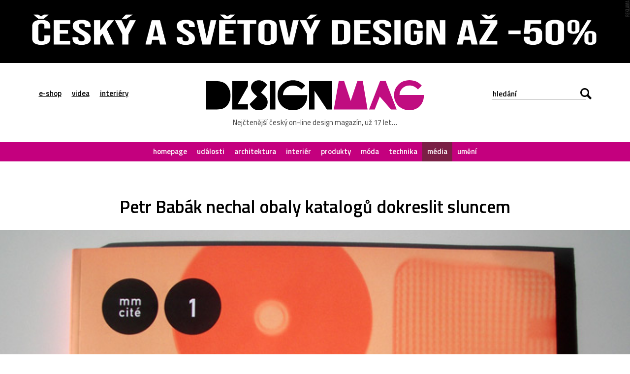

--- FILE ---
content_type: text/html; charset=UTF-8
request_url: https://www.designmag.cz/media/36757-petr-babak-nechal-obaly-katalogu-dokreslit-sluncem.html
body_size: 14167
content:
<!DOCTYPE html>
<html lang="cs">

<head>
<title>Petr Babák nechal obaly katalogů dokreslit sluncem – DesignMag.cz</title>
<meta http-equiv="Content-Type" content="text/html;charset=utf-8" />
<meta name="viewport" content="user-scalable=0, initial-scale=1, maximum-scale=1" />
<meta name="copyright" content="© copyright - 2007-2026 - DesignMag.cz"/>
<meta name="robots" content="index,follow" />
<meta name="description" content="Grafický designér Petr Babák ze studia Laboratoř vytvořil pro českého výrobce městského mobiliáře Mmcité netradičně zpracovaný produktový katalog. Sytě oranžové obálky nechal totiž dokreslit pomocí slunečních paprsků tak, že na&#160;ně pokládal různé věci a&#160;slunce kolem nich barvu za pár dní vyšisovalo. Vznikl tak soubor několika originálů. Přístup Petra Babáka, který je&#160;vůdčí osobností experimentálního grafického studia" />

<meta property="og:title" content="Petr Babák nechal obaly katalogů dokreslit sluncem  – DesignMag.cz"/>
<meta property="og:description" content="Grafický designér Petr Babák ze studia Laboratoř vytvořil pro českého výrobce městského mobiliáře Mmcité netradičně zpracovaný produktový katalog. Sytě oranžové obálky nechal totiž dokreslit pomocí slunečních paprsků tak, že na&#160;ně pokládal různé věci a&#160;slunce kolem nich barvu za pár dní vyšisovalo. Vznikl tak soubor několika originálů. Přístup Petra Babáka, který je&#160;vůdčí osobností experimentálního grafického studia" />
<meta property="og:locale" content="cs_CZ" />
<meta property="og:type" content="article" />
<meta property="article:publisher" content="https://www.facebook.com/DesignMagazin" />
<meta property="og:image" content="https://www.designmag.cz/foto/2012/11/petr-babak-katalog-mmcite-sluncem-0.jpg" />
<meta property="og:image:width" content="1920" />
<meta property="og:image:height" content="1152" />
<meta property="og:article:title" content="Petr Babák nechal obaly katalogů dokreslit sluncem"/>
<meta property="og:url" content="https://www.designmag.cz/media/36757-petr-babak-nechal-obaly-katalogu-dokreslit-sluncem.html" />

<meta name="twitter:card" content="summary_large_image">
<meta name="twitter:title" content="Petr Babák nechal obaly katalogů dokreslit sluncem">
<meta name="twitter:description" content="Grafický designér Petr Babák ze studia Laboratoř vytvořil pro českého výrobce městského mobiliáře Mmcité netradičně zpracovaný produktový katalog. Sytě oranžové obálky nechal totiž dokreslit pomocí slunečních paprsků tak, že na&#160;ně pokládal různé věci a&#160;slunce kolem nich barvu za pár dní vyšisovalo. Vznikl tak soubor několika originálů. Přístup Petra Babáka, který je&#160;vůdčí osobností experimentálního grafického studia">
<meta name="twitter:image" content="https://www.designmag.cz/foto/2012/11/petr-babak-katalog-mmcite-sluncem-0.jpg">


<link rel="alternate" type="application/rss+xml" title="DesignMag.cz RSS Feed" href="https://www.designmag.cz/feed" />
<link href="https://fonts.googleapis.com/css?family=Titillium+Web:400,300,300italic,400italic,600,600italic,700,700italic&subset=latin,latin-ext" rel="stylesheet" type="text/css" />
<link rel="Stylesheet" href="https://www.designmag.cz/css/content.css?v=17112017" media="screen,projection,print" />
<link rel="Stylesheet" href="https://www.designmag.cz/css/layout.css?v=01042023" media="screen,projection" />
<link rel="Stylesheet" href="https://www.designmag.cz/css/print.css" media="print" />
<link rel="shortcut icon" href="https://www.designmag.cz/img/favicon.ico" type="image/x-icon" />




<link rel="alternate" type="application/json+oembed" href="https://www.designmag.cz/wp-json/oembed/1.0/embed?url=https://www.designmag.cz/media/36757-petr-babak-nechal-obaly-katalogu-dokreslit-sluncem.html" />
<link rel="alternate" type="text/xml+oembed" href="https://www.designmag.cz/wp-json/oembed/1.0/embed?url=https://www.designmag.cz/media/36757-petr-babak-nechal-obaly-katalogu-dokreslit-sluncem.html&#038;format=xml" />

<link rel="apple-touch-icon" sizes="57x57" href="https://www.designmag.cz/images/apple-touch-icon-57.png" />
<link rel="apple-touch-icon" sizes="72x72" href="https://www.designmag.cz/images/apple-touch-icon-72.png" />
<link rel="apple-touch-icon" sizes="114x114" href="https://www.designmag.cz/images/apple-touch-icon-114.png" />
<link rel="apple-touch-icon" sizes="144x144" href="https://www.designmag.cz/images/apple-touch-icon-144.png" />
<link rel="apple-touch-icon" sizes="152x152" href="https://www.designmag.cz/images/apple-touch-icon-152.png" />
<link rel="apple-touch-icon" sizes="167x167" href="https://www.designmag.cz/images/apple-touch-icon-167.png" />
<link rel="apple-touch-icon" sizes="180x180" href="https://www.designmag.cz/images/apple-touch-icon-180.png" />

<script async src="https://www.googletagmanager.com/gtag/js?id=UA-1809757-5"></script>
<script>
  window.dataLayer = window.dataLayer || [];
  function gtag(){dataLayer.push(arguments);}
  gtag('js', new Date());

  gtag('config', 'UA-1809757-5');
</script>

<script type="text/javascript" src="https://www.designmag.cz/js/jquery.1.10.2.min.js"></script>

</head>




<body>
    <div class="page-wrap">
        <div class="page">
            <div class="main">
			
				<div class="propagace">
			<a href="https://www.designbuy.cz/vyprodej" target="_blank">
			<img src="https://www.designmag.cz/images/vyprodej-2025.gif" border="0" width="2000" height="200" alt="Vyprodej na DesignBuy.cz" title="Výprodej na DesignBuy.cz"/>
			</a>
			</div> 
				
			<!--
			<div class="propagace">
	
			<a href="https://www.designbuy.cz/radce" target="_blank"><img src="https://www.designmag.cz/images/vanoce/pote.jpg" alt="Přejděte do e-shopu DesignBuy.cz" title="Přejděte do e-shopu DesignBuy.cz" border="0" /></a>			</div> 
			
			
			<div class="propagace">
			
			<a href="https://www.designbuy.cz/" target="_blank">
			<img src="https://www.designmag.cz/images/db-2023-black-white.gif" border="0" width="2000" height="200" alt="DesignBuy.cz"/>
			</a>
		
			
						
			<a href="https://www.designbuy.cz/Lasvit" target="_blank">
			<img src="https://www.designmag.cz/images/lasvit.gif" border="0" width="2000" height="200" alt="Lasvit na DesignBuy.cz" title="Lasvit na DesignBuy.cz"/>
			</a>
			</div>
			
			
			<div class="propagace">
			<a href="https://www.canon.cz/business/insights/events/rp22/?fbclid=IwAR0atdIs2IfSdwLREjSBGcnu8SG65dNdnaFJr8eVXdppARyyru1q6yG2VkY" target="_blank">
			<img src="https://www.designmag.cz/images/canon-polygraf.jpg" border="0" width="2000" height="200" alt="Canon na veletrhu Reklama Polygraf"/>
			</a>
			</div> 
			-->
			
			

                <div class="header">
                    <div class="row row-header center">
                        <div class="menu-button"></div>

                        <ul class="top-menu">
                            <li><a href="https://www.designbuy.cz" target="_blank">e-shop</a></li>
                            <li><a href="https://www.designvid.cz" target="_blank">videa</a></li>
                            <li><a href="https://www.designpro.cz" target="_blank">interiéry</a></li>
                        </ul>
                        <div class="logo">
                            <a href="https://www.designmag.cz"><img src="https://www.designmag.cz/img/logo.svg" alt="DesignMag.cz" width="573" height="79" data-alternate="https://www.designmag.cz/img/logo.png" /></a>
                            <a class="font-icon hidden" href="https://www.designmag.cz"></a>
                            <p>Nejčtenější český on-line design magazín, už 17 let…</p>
                        </div>
                        <div class="search-box">
                            <form method="get" id="search-form" action="/">
                                <input type="text" name="s" value="" placeholder="hledání" />
                                <div class="submit-wrap font-icon"><input type="submit" name="search" value="Hledej" /></div>
                            </form>
                        </div>
                    </div>

                    <div class="menu">
                    <ul>
                    <li><a  href="https://www.designmag.cz/">homepage</a></li>
                    <li><a  href="https://www.designmag.cz/udalosti/">události</a></li>
                    <li><a  href="https://www.designmag.cz/architektura/">architektura</a></li>
                    <li><a  href="https://www.designmag.cz/interier/">interiér</a></li>
                    <li><a  href="https://www.designmag.cz/produkty/">produkty</a></li>
                    <li><a  href="https://www.designmag.cz/moda/">móda</a></li>
                    <li><a  href="https://www.designmag.cz/technika/">technika</a></li>
                    <li><a class="active" href="https://www.designmag.cz/media/">média</a></li>
                    <li><a  href="https://www.designmag.cz/umeni/">umění</a></li>
                    </ul>
                    </div>
                </div>


<div class="row center">
<h1>Petr Babák nechal obaly katalogů dokreslit sluncem</h1>
</div>

<div class="headphoto">
<img class="hidden" src="https://www.designmag.cz/foto/2012/11/petr-babak-katalog-mmcite-sluncem-0.jpg" />
<a href="https://www.designmag.cz/foto/2012/11/petr-babak-katalog-mmcite-sluncem-0.jpg" title="Petr Babák a&nbsp;jeho obálka katalogu Mmcité kreslená slunečními paprsky"><div class="overlay-image" style="background-image: url('https://www.designmag.cz/foto/2012/11/petr-babak-katalog-mmcite-sluncem-0.jpg');"></div><img class="full" src="https://www.designmag.cz/foto/2012/11/petr-babak-katalog-mmcite-sluncem-0.thumbnail.jpg" data-original-src-width="1920" data-original-src-height="1152" alt="Petr Babák a&nbsp;jeho obálka katalogu Mmcité kreslená slunečními paprsky" /></a>
</div>

<div class="row center">
	<div class="main-content bottom-arrow lightbox-area">
	<p class="date">1. listopadu 2012  <span class="divider">––</span> média <span class="divider">––</span> Ondřej Krynek  </p>


<p class="perex">Grafický designér Petr Babák ze studia Laboratoř vytvořil pro českého výrobce městského mobiliáře Mmcité netradičně zpracovaný produktový katalog. Sytě oranžové obálky nechal totiž dokreslit pomocí slunečních paprsků tak, že na&nbsp;ně pokládal různé věci a&nbsp;slunce kolem nich barvu za pár dní vyšisovalo. Vznikl tak soubor několika originálů.</p>
<p>Přístup Petra Babáka, který je&nbsp;vůdčí osobností experimentálního grafického studia Laboratoř a&nbsp;zároveň oceněným Czech Grand Designérem roku 2009, ukazuje maximální autenticitu i&nbsp;v&nbsp;tak jednoduše komerční věci, jakou je&nbsp;produktový katalog. Laboratoř vyrábí každý rok pro bílovickou firmu Mmcité nové katalogy, které dále dopracovává brněnské studio Jerewan. Výsledkem jsou netradiční grafické kreace, letos však posunuté ještě o&nbsp;krok dál.</p>
<p class="gallery"><a href="https://www.designmag.cz/foto/2012/11/petr-babak-katalog-mmcite-sluncem-1.jpg" title="Petr Babák a jeho obálka katalogu Mmcité kreslená slunečními paprsky" class="lightbox" ><img decoding="async" src="https://www.designmag.cz/foto/2012/11/petr-babak-katalog-mmcite-sluncem-1.thumbnail.jpg" data-original-src-width="1920" data-original-src-height="1152" alt="Petr Babák a jeho obálka katalogu Mmcité kreslená slunečními paprsky" /></a> <a href="https://www.designmag.cz/foto/2012/11/petr-babak-katalog-mmcite-sluncem-2.jpg" title="Petr Babák a jeho obálka katalogu Mmcité kreslená slunečními paprsky" class="lightbox" ><img decoding="async" src="https://www.designmag.cz/foto/2012/11/petr-babak-katalog-mmcite-sluncem-2.thumbnail.jpg" data-original-src-width="1920" data-original-src-height="1152" alt="Petr Babák a jeho obálka katalogu Mmcité kreslená slunečními paprsky" /></a> <a href="https://www.designmag.cz/foto/2012/11/petr-babak-katalog-mmcite-sluncem-3.jpg" title="Petr Babák a jeho obálka katalogu Mmcité kreslená slunečními paprsky" class="lightbox" ><img decoding="async" src="https://www.designmag.cz/foto/2012/11/petr-babak-katalog-mmcite-sluncem-3.thumbnail.jpg" data-original-src-width="1920" data-original-src-height="1152" alt="Petr Babák a jeho obálka katalogu Mmcité kreslená slunečními paprsky" /></a> <a href="https://www.designmag.cz/foto/2012/11/petr-babak-katalog-mmcite-sluncem-4.jpg" title="Petr Babák a jeho obálka katalogu Mmcité kreslená slunečními paprsky" class="lightbox" ><img decoding="async" src="https://www.designmag.cz/foto/2012/11/petr-babak-katalog-mmcite-sluncem-4.thumbnail.jpg" data-original-src-width="1920" data-original-src-height="1152" alt="Petr Babák a jeho obálka katalogu Mmcité kreslená slunečními paprsky" /></a></p>
<p>„Na obálce katalogu byla navržena reflexní oranžová barva, ta ostrým sluncem pěkně rychle vyšisuje. Každou z&nbsp;nich jsem nechal vždy dva dny na&nbsp;ostrém slunci dodělat,” popisuje proces tvorby Babák, který pokládal na&nbsp;obálky různé předměty jako ošuntělou kazetu s&nbsp;kapelou The Clash, provázek, kus dřeva od&nbsp;míchání modré barvy, plechovou destičku, mořskou lasturu, šipku, CD, plácačku na&nbsp;mouchy, magnet z&nbsp;lednice, kovový model neviditelného letadla nebo skleničku.</p>
<p class="gallery"><a href="https://www.designmag.cz/foto/2012/11/petr-babak-katalog-mmcite-sluncem-5.jpg" title="Petr Babák a jeho obálka katalogu Mmcité kreslená slunečními paprsky" class="lightbox" ><img decoding="async" src="https://www.designmag.cz/foto/2012/11/petr-babak-katalog-mmcite-sluncem-5.thumbnail.jpg" data-original-src-width="1920" data-original-src-height="1152" alt="Petr Babák a jeho obálka katalogu Mmcité kreslená slunečními paprsky" /></a> <a href="https://www.designmag.cz/foto/2012/11/petr-babak-katalog-mmcite-sluncem-6.jpg" title="Petr Babák a jeho obálka katalogu Mmcité kreslená slunečními paprsky" class="lightbox" ><img decoding="async" src="https://www.designmag.cz/foto/2012/11/petr-babak-katalog-mmcite-sluncem-6.thumbnail.jpg" data-original-src-width="1920" data-original-src-height="1152" alt="Petr Babák a jeho obálka katalogu Mmcité kreslená slunečními paprsky" /></a> <a href="https://www.designmag.cz/foto/2012/11/petr-babak-katalog-mmcite-sluncem-7.jpg" title="Petr Babák a jeho obálka katalogu Mmcité kreslená slunečními paprsky" class="lightbox" ><img decoding="async" src="https://www.designmag.cz/foto/2012/11/petr-babak-katalog-mmcite-sluncem-7.thumbnail.jpg" data-original-src-width="1920" data-original-src-height="1152" alt="Petr Babák a jeho obálka katalogu Mmcité kreslená slunečními paprsky" /></a> <a href="https://www.designmag.cz/foto/2012/11/petr-babak-katalog-mmcite-sluncem-8.jpg" title="Petr Babák a jeho obálka katalogu Mmcité kreslená slunečními paprsky" class="lightbox" ><img decoding="async" src="https://www.designmag.cz/foto/2012/11/petr-babak-katalog-mmcite-sluncem-8.thumbnail.jpg" data-original-src-width="1920" data-original-src-height="1152" alt="Petr Babák a jeho obálka katalogu Mmcité kreslená slunečními paprsky" /></a></p>
<p>„Vznikla tak sada originálních obálek, které si může pak někdo další klidně ještě podle libosti dodělat,” říká k&nbsp;nápaditému projektu Babák a&nbsp;dodává: „Nejvíce se&nbsp;mi na&nbsp;tom líbí, že nemám naprosto žádnou moc cokoliv ovlivnit.” Katalogy si můžete stáhnout v&nbsp;PDF na&nbsp;stránkách výrobce, ale bohužel jen v&nbsp;originální verzi bez kreseb sluncem na&nbsp;obálce.</p>
<p>Čtěte všechny články na&nbsp;téma <a href="https://www.designmag.cz/tag/Grafika">grafika</a></p>
<p><strong>Foto a&nbsp;zdroj:</strong> <a href="http://www.laboratory.cz" target="_blank">Laboratoř </a></p>





<div class="share">
<iframe src="//www.facebook.com/plugins/like.php?href=https%3A%2F%2Fwww.designmag.cz%2Fmedia%2F36757-petr-babak-nechal-obaly-katalogu-dokreslit-sluncem.html&amp;width=180&amp;layout=button_count&amp;action=like&amp;show_faces=false&amp;share=true&amp;height=21" scrolling="no" frameborder="0" style="border:none; overflow:hidden; width:180px; height:20px; margin-right:20px" allowTransparency="true"></iframe>

<a href="https://twitter.com/share?ref_src=twsrc%5Etfw" class="twitter-share-button" data-show-count="false">Tweet</a><script async src="https://platform.twitter.com/widgets.js" charset="utf-8"></script>

<a href="//www.pinterest.com/pin/create/button/?url=https%3A%2F%2Fwww.designmag.cz%2Fmedia%2F36757-petr-babak-nechal-obaly-katalogu-dokreslit-sluncem.html&amp;media=https://www.designmag.cz/foto/2012/11/petr-babak-katalog-mmcite-sluncem-0.jpg&amp;description=Petr Babák nechal obaly katalogů dokreslit sluncem" data-pin-do="buttonPin" data-pin-config="beside" data-pin-color="red" data-pin-count="false" data-description="Petr Babák nechal obaly katalogů dokreslit sluncem"><img src="//assets.pinterest.com/images/pidgets/pinit_fg_en_rect_red_20.png" border="0" /></a>
<script type="text/javascript" async defer src="//assets.pinterest.com/js/pinit.js"></script>

<script src="https://platform.linkedin.com/in.js" async type="text/javascript">lang: cs_CZ</script>
<script type="IN/Share" async data-url="https://www.designmag.cz/media/36757-petr-babak-nechal-obaly-katalogu-dokreslit-sluncem.html"></script>

<a href="mailto:?subject=Odkaz na článek na DesignMag.cz&body=Posílám odkaz na článek na DesignMag.cz: https://www.designmag.cz/media/36757-petr-babak-nechal-obaly-katalogu-dokreslit-sluncem.html" title="Poslat odkaz na článek na e-mail" id="namail"><img src="https://www.designmag.cz/images/email.svg" data-alternate="https://www.designmag.cz/images/email.png" alt="Poslat odkaz na článek na e-mail" title="Poslat odkaz na článek na e-mail"></a>
</div>
</div>


	<div class="author-box bottom-line">
        <h2>Autor článku</h2>
			<a href="https://www.designmag.cz/autor/Lazar"><div class="img-box" style="background-image: url('https://www.designmag.cz/images/redaktor/Lazar.jpg');"></div></a>
            <p>Ondřej Krynek je obdivovatel nápaditého designu, kreativních konceptů, moderní architektury, příjemných interiérů, inovativních technologií, použitelného webdesignu, dobré hudby a veškeré kultury.</p>
			<br /><br />
    </div>
	
	<!--
	<div class="author-box bottom-line">
		<h2>Salone del Mobile.Milano</h2>
			<a href="https://www.salonemilano.it/en/?utm_source=refferal&utm_campaign=designmag&utm_medium=banner&utm_content=600*300" target="_blank">
			<img src="https://www.designmag.cz/images/salonemilano-2025-6x3.jpg" alt="Salone del Mobile.Milano 2025" title="Salone del Mobile.Milano 2025" width="600" height="300"/>
			</a>
			<br><br>
	</div>
	
	-->

	
		
</div>


			
		
 


<div class="row row-header center netisknout">
<h2>Mohlo by vás zajímat</h2>
	<div class="item-list">
			<ul>
				<li> 
		<a href="https://www.designmag.cz/umeni/130468-madrid-si-ozdobil-1-000-metru-mestske-ulice-vanocni-svetelnou-instalaci-eternal-sunrise.html">
            <img src="https://www.designmag.cz/foto/2025/12/eternal-sunrise-0-700x420.jpg" alt="Madrid si ozdobil 1&nbsp;000 metrů městské ulice vánoční světelnou instalací Eternal Sunrise" alt="Madrid si ozdobil 1&nbsp;000 metrů městské ulice vánoční světelnou instalací Eternal Sunrise" width="319" height="190" loading="lazy" />
                <div class="text-box">
					<p>26. prosince 2025  <span class="divider">––</span> Ondřej Krynek</p>
					<h3>Madrid si ozdobil 1&nbsp;000 metrů městské ulice vánoční světelnou instalací Eternal Sunrise</h3>
				</div>
        </a>
	</li>

			<li> 
		<a href="https://www.designmag.cz/umeni/130451-vanocni-stromek-v-hotelu-edition-je-poskladany-z-malych-domecku-do-tvaru-velkeho-zamku.html">
            <img src="https://www.designmag.cz/foto/2025/12/tokyo-edition-hotel-stromek-0-700x420.jpg" alt="Vánoční stromek v&nbsp;hotelu Edition je&nbsp;poskládaný z&nbsp;malých domečků do&nbsp;tvaru velkého zámku" alt="Vánoční stromek v&nbsp;hotelu Edition je&nbsp;poskládaný z&nbsp;malých domečků do&nbsp;tvaru velkého zámku" width="319" height="190" loading="lazy" />
                <div class="text-box">
					<p>24. prosince 2025  <span class="divider">––</span> Ondřej Krynek</p>
					<h3>Vánoční stromek v&nbsp;hotelu Edition je&nbsp;poskládaný z&nbsp;malých domečků do&nbsp;tvaru velkého zámku</h3>
				</div>
        </a>
	</li>

			<li> 
		<a href="https://www.designmag.cz/udalosti/129472-gilbert-george-predstavuji-na-vystave-21st-century-pictures-provokativni-velkoformatove-fotografie.html">
            <img src="https://www.designmag.cz/foto/2025/10/gilbert-and-george-0-700x420.jpg" alt="Gilbert &#038; George představují na&nbsp;výstavě 21st Century Pictures provokativní velkoformátové fotografie" alt="Gilbert &#038; George představují na&nbsp;výstavě 21st Century Pictures provokativní velkoformátové fotografie" width="319" height="190" loading="lazy" />
                <div class="text-box">
					<p>1. listopadu 2025  <span class="divider">––</span> Ondřej Krynek</p>
					<h3>Gilbert &#038; George představují na&nbsp;výstavě 21st Century Pictures provokativní velkoformátové fotografie</h3>
				</div>
        </a>
	</li>

			<li> 
		<a href="https://www.designmag.cz/udalosti/129106-designing-motherhood-je-vystava-designu-zamerena-na-materstvi-a-objekty-spojene-s-porodem.html">
            <img src="https://www.designmag.cz/foto/2025/10/designing-motherhood-0-700x420.jpg" alt="Designing Motherhood je&nbsp;výstava designu zaměřená na&nbsp;mateřství a&nbsp;objekty spojené s&nbsp;porodem" alt="Designing Motherhood je&nbsp;výstava designu zaměřená na&nbsp;mateřství a&nbsp;objekty spojené s&nbsp;porodem" width="319" height="190" loading="lazy" />
                <div class="text-box">
					<p>15. října 2025  <span class="divider">––</span> Ondřej Krynek</p>
					<h3>Designing Motherhood je&nbsp;výstava designu zaměřená na&nbsp;mateřství a&nbsp;objekty spojené s&nbsp;porodem</h3>
				</div>
        </a>
	</li>

			<li> 
		<a href="https://www.designmag.cz/produkty/129078-ceska-znacka-lockers-predstavuje-flexibilni-modularni-systematic-s-cistym-designem.html">
            <img src="https://www.designmag.cz/foto/2025/10/lockers-systematic-0-700x420.jpg" alt="Česká značka Lockers představuje flexibilní modulární Systematic s&nbsp;čistým designem" alt="Česká značka Lockers představuje flexibilní modulární Systematic s&nbsp;čistým designem" width="319" height="190" loading="lazy" />
                <div class="text-box">
					<p>6. října 2025  <span class="divider">––</span> Ondřej Krynek</p>
					<h3>Česká značka Lockers představuje flexibilní modulární Systematic s&nbsp;čistým designem</h3>
				</div>
        </a>
	</li>

			<li> 
		<a href="https://www.designmag.cz/media/128900-adobe-zavadi-firefly-boards-pro-snadne-vytvareni-moodboardu-s-vyuzitim-umele-inteligence.html">
            <img src="https://www.designmag.cz/foto/2025/09/adobe-firefly-moodboard-0-700x420.jpg" alt="Adobe zavádí Firefly Boards pro snadné vytváření moodboardů s&nbsp;využitím umělé inteligence" alt="Adobe zavádí Firefly Boards pro snadné vytváření moodboardů s&nbsp;využitím umělé inteligence" width="319" height="190" loading="lazy" />
                <div class="text-box">
					<p>30. září 2025  <span class="divider">––</span> Ondřej Krynek</p>
					<h3>Adobe zavádí Firefly Boards pro snadné vytváření moodboardů s&nbsp;využitím umělé inteligence</h3>
				</div>
        </a>
	</li>

			<li> 
		<a href="https://www.designmag.cz/udalosti/128717-ikonicky-londynsky-klub-blitz-z-80-let-je-priblizen-velkou-vystavou-v-design-museu.html">
            <img src="https://www.designmag.cz/foto/2025/09/blitz-0-700x420.jpg" alt="Ikonický londýnský klub Blitz z&nbsp;80.&nbsp;let je&nbsp;přiblížen velkou výstavou v&nbsp;Design Museu" alt="Ikonický londýnský klub Blitz z&nbsp;80.&nbsp;let je&nbsp;přiblížen velkou výstavou v&nbsp;Design Museu" width="319" height="190" loading="lazy" />
                <div class="text-box">
					<p>20. září 2025  <span class="divider">––</span> Ondřej Krynek</p>
					<h3>Ikonický londýnský klub Blitz z&nbsp;80.&nbsp;let je&nbsp;přiblížen velkou výstavou v&nbsp;Design Museu</h3>
				</div>
        </a>
	</li>

			<li> 
		<a href="https://www.designmag.cz/udalosti/128413-retrospektivni-vystava-pripomina-grafika-jiriho-rathouskeho-vcetne-jeho-orientacniho-systemu-pro-metro.html">
            <img src="https://www.designmag.cz/foto/2025/09/vystava-jiri-rathousky-0-700x420.jpg" alt="Retrospektivní výstava připomíná grafika Jiřího Rathouského včetně jeho orientačního systému pro metro" alt="Retrospektivní výstava připomíná grafika Jiřího Rathouského včetně jeho orientačního systému pro metro" width="319" height="190" loading="lazy" />
                <div class="text-box">
					<p>6. září 2025  <span class="divider">––</span> Ondřej Krynek</p>
					<h3>Retrospektivní výstava připomíná grafika Jiřího Rathouského včetně jeho orientačního systému pro metro</h3>
				</div>
        </a>
	</li>

			<li> 
		<a href="https://www.designmag.cz/architektura/128098-planovane-mesto-telosa-dostava-konkretni-podobu-vcetne-dopravniho-hubu-nebo-sportovist.html">
            <img src="https://www.designmag.cz/foto/2025/08/city-of-telosa-0-700x420.jpg" alt="Plánované město Telosa dostává konkrétní podobu včetně dopravního hubu nebo sportovišť" alt="Plánované město Telosa dostává konkrétní podobu včetně dopravního hubu nebo sportovišť" width="319" height="190" loading="lazy" />
                <div class="text-box">
					<p>22. srpna 2025  <span class="divider">––</span> Ondřej Krynek</p>
					<h3>Plánované město Telosa dostává konkrétní podobu včetně dopravního hubu nebo sportovišť</h3>
				</div>
        </a>
	</li>

			<li> 
		<a href="https://www.designmag.cz/udalosti/127991-kde-ty-vsechny-kytky-jsou-je-nazev-vystavy-odevniho-tisku-z-let-1920-az-1990.html">
            <img src="https://www.designmag.cz/foto/2025/08/kde-ty-vsechny-kytky-jsou-0-700x420.jpg" alt="Kde ty všechny kytky jsou je&nbsp;název výstavy oděvního tisku z&nbsp;let 1920 až 1990" alt="Kde ty všechny kytky jsou je&nbsp;název výstavy oděvního tisku z&nbsp;let 1920 až 1990" width="319" height="190" loading="lazy" />
                <div class="text-box">
					<p>16. srpna 2025  <span class="divider">––</span> Ondřej Krynek</p>
					<h3>Kde ty všechny kytky jsou je&nbsp;název výstavy oděvního tisku z&nbsp;let 1920 až 1990</h3>
				</div>
        </a>
	</li>

			<li> 
		<a href="https://www.designmag.cz/udalosti/127716-velka-vystava-pictograms-ukazuje-hravost-i-vyznam-piktogramu-od-zakladnich-symbolu-po-emoji.html">
            <img src="https://www.designmag.cz/foto/2025/08/pictograms-iconic-japanese-designs-0-700x420.jpg" alt="Velká výstava Pictograms ukazuje hravost i&nbsp;význam piktogramů od&nbsp;základních symbolů po&nbsp;emoji" alt="Velká výstava Pictograms ukazuje hravost i&nbsp;význam piktogramů od&nbsp;základních symbolů po&nbsp;emoji" width="319" height="190" loading="lazy" />
                <div class="text-box">
					<p>2. srpna 2025  <span class="divider">––</span> Ondřej Krynek</p>
					<h3>Velká výstava Pictograms ukazuje hravost i&nbsp;význam piktogramů od&nbsp;základních symbolů po&nbsp;emoji</h3>
				</div>
        </a>
	</li>

			<li> 
		<a href="https://www.designmag.cz/media/127426-statni-sprava-ceske-republiky-ma-novou-vizualni-identitu-a-specialne-navrzene-pismo.html">
            <img src="https://www.designmag.cz/foto/2025/07/vizualni-identita-statni-spravy-ceske-republiky-0-700x420.jpg" alt="Státní správa České republiky má novou vizuální identitu a&nbsp;speciálně navržené písmo" alt="Státní správa České republiky má novou vizuální identitu a&nbsp;speciálně navržené písmo" width="319" height="190" loading="lazy" />
                <div class="text-box">
					<p>19. července 2025  <span class="divider">––</span> Ondřej Krynek</p>
					<h3>Státní správa České republiky má novou vizuální identitu a&nbsp;speciálně navržené písmo</h3>
				</div>
        </a>
	</li>

			<li> 
		<a href="https://www.designmag.cz/architektura/127209-zaha-hadid-architects-navrhli-inteligentni-mesto-khalid-bin-sultan-plne-parku-a-linearnich-oaz.html">
            <img src="https://www.designmag.cz/foto/2025/07/khalid-bin-sultan-city-0-700x420.jpg" alt="Zaha Hadid Architects navrhli inteligentní město Khalid Bin Sultan plné parků a&nbsp;lineárních oáz" alt="Zaha Hadid Architects navrhli inteligentní město Khalid Bin Sultan plné parků a&nbsp;lineárních oáz" width="319" height="190" loading="lazy" />
                <div class="text-box">
					<p>8. července 2025  <span class="divider">––</span> Ondřej Krynek</p>
					<h3>Zaha Hadid Architects navrhli inteligentní město Khalid Bin Sultan plné parků a&nbsp;lineárních oáz</h3>
				</div>
        </a>
	</li>

			<li> 
		<a href="https://www.designmag.cz/produkty/127072-balici-papir-bakermee-promeni-obycejny-darek-v-bagetu-nebo-treba-buchty.html">
            <img src="https://www.designmag.cz/foto/2025/07/bakermee-0-700x420.jpg" alt="Balicí papír Bakermee promění obyčejný dárek v&nbsp;bagetu nebo třeba buchty" alt="Balicí papír Bakermee promění obyčejný dárek v&nbsp;bagetu nebo třeba buchty" width="319" height="190" loading="lazy" />
                <div class="text-box">
					<p>1. července 2025  <span class="divider">––</span> Ondřej Krynek</p>
					<h3>Balicí papír Bakermee promění obyčejný dárek v&nbsp;bagetu nebo třeba buchty</h3>
				</div>
        </a>
	</li>

			<li> 
		<a href="https://www.designmag.cz/udalosti/127001-bienale-v-helsinkach-vystavuje-dila-prednich-soucasnych-umelcu-v-prirode-helsinskeho-souostrovi.html">
            <img src="https://www.designmag.cz/foto/2025/06/helsinki-biennaali-2025-0-700x420.jpg" alt="Bienále v&nbsp;Helsinkách vystavuje díla předních současných umělců v&nbsp;přírodě helsinského souostroví" alt="Bienále v&nbsp;Helsinkách vystavuje díla předních současných umělců v&nbsp;přírodě helsinského souostroví" width="319" height="190" loading="lazy" />
                <div class="text-box">
					<p>28. června 2025  <span class="divider">––</span> Ondřej Krynek</p>
					<h3>Bienále v&nbsp;Helsinkách vystavuje díla předních současných umělců v&nbsp;přírodě helsinského souostroví</h3>
				</div>
        </a>
	</li>

		</ul>



                        <div class="paging">
                            <a href="https://www.designmag.cz/archiv/" class="next"><span>Dalších 11432 článků</span></a>
                        </div>
                    </div>
                </div>
                

                <div class="section-more section-buy arrow">
                    <div class="row center">
                        <div class="text-box">
                            <h2>Výběr z e-shopu <a href="https://www.designbuy.cz" target="_blank">DesignBuy.cz</a></h2>
                            <p>E-shop s nejlepším designem světa! Nábytek, svítidla, dekorace, sklo, šperky...</p>
                        </div>
						<div class="scroller-box">
                            <ul class="six-box jshide" loading="lazy">
							
							
		<li>
						<a href="https://www.designbuy.cz/Bontempi" target="_blank">
                        <div class="designbuy-prod">
                          <img loading="lazy" src="https://www.designmag.cz/img/top/bontempi-casa-barone.jpg" alt="Luxusní kulatý či oválný stůl Barone od Bontempi Casa" title="Luxusní kulatý či oválný stůl Barone od Bontempi Casa" width="200" height="200" />
						  <div class="item-box">
                          <p class="text">Luxusní kulatý či oválný stůl Barone od Bontempi Casa</p>
						  <p class="price">koupit</p>
                        </div>
						</a>
					  </li>
		<li>
						<a href="https://www.designbuy.cz/Belux" target="_blank">
                        <div class="designbuy-prod">
                          <img loading="lazy" src="https://www.designmag.cz/img/top/belux-cloud.jpg" alt="Načechrané a měkké svítidlo Cloud od Gehryho" title="Načechrané a měkké svítidlo Cloud od Gehryho" width="200" height="200" />
						  <div class="item-box">
                          <p class="text">Načechrané a měkké svítidlo Cloud od Gehryho</p>
						  <p class="price">koupit</p>
                        </div>
						</a>
					  </li>
		<li>
						<a href="https://www.designbuy.cz/OlgojChorchoj" target="_blank">
                        <div class="designbuy-prod">
                          <img loading="lazy" src="https://www.designmag.cz/img/top/bomma-tim.jpg" alt="Křišťálová svítidla ve tvaru obřích bublin" title="Křišťálová svítidla ve tvaru obřích bublin" width="200" height="200" />
						  <div class="item-box">
                          <p class="text">Křišťálová svítidla ve tvaru obřích bublin</p>
						  <p class="price">koupit</p>
                        </div>
						</a>
					  </li>
		<li>
						<a href="https://www.designbuy.cz/DHS" target="_blank">
                        <div class="designbuy-prod">
                          <img loading="lazy" src="https://www.designmag.cz/img/top/design-house-stockholm-tablo.jpg" alt="Stolek Tablo s kovovou deskou ve tvaru mísy" title="Stolek Tablo s kovovou deskou ve tvaru mísy" width="200" height="200" />
						  <div class="item-box">
                          <p class="text">Stolek Tablo s kovovou deskou ve tvaru mísy</p>
						  <p class="price">koupit</p>
                        </div>
						</a>
					  </li>
		<li>
						<a href="https://www.designbuy.cz/Hayon" target="_blank">
                        <div class="designbuy-prod">
                          <img loading="lazy" src="https://www.designmag.cz/img/top/andtradition-formakami.jpg" alt="Kolekce svítidel Formakami ze dřeva a papíru" title="Kolekce svítidel Formakami ze dřeva a papíru" width="200" height="200" />
						  <div class="item-box">
                          <p class="text">Kolekce svítidel Formakami ze dřeva a papíru</p>
						  <p class="price">koupit</p>
                        </div>
						</a>
					  </li>
		<li>
						<a href="https://www.designbuy.cz/Tablo" target="_blank">
                        <div class="designbuy-prod">
                          <img loading="lazy" src="https://www.designmag.cz/img/top/tablo-ondine.jpg" alt="Český set karafy se sklenicemi Ondine" title="Český set karafy se sklenicemi Ondine" width="200" height="200" />
						  <div class="item-box">
                          <p class="text">Český set karafy se sklenicemi Ondine</p>
						  <p class="price">koupit</p>
                        </div>
						</a>
					  </li>
		<li>
						<a href="https://www.designbuy.cz/Sapper" target="_blank">
                        <div class="designbuy-prod">
                          <img loading="lazy" src="https://www.designmag.cz/img/top/artemide-tizio.jpg" alt="Ikonická lampa Tizio od Richarda Sappera" title="Ikonická lampa Tizio od Richarda Sappera" width="200" height="200" />
						  <div class="item-box">
                          <p class="text">Ikonická lampa Tizio od Richarda Sappera</p>
						  <p class="price">koupit</p>
                        </div>
						</a>
					  </li>
		<li>
						<a href="https://www.designbuy.cz/DHS" target="_blank">
                        <div class="designbuy-prod">
                          <img loading="lazy" src="https://www.designmag.cz/img/top/design-house-stockholm-form.jpg" alt="Geometricky tvarovaná svítidla Form" title="Geometricky tvarovaná svítidla Form" width="200" height="200" />
						  <div class="item-box">
                          <p class="text">Geometricky tvarovaná svítidla Form</p>
						  <p class="price">koupit</p>
                        </div>
						</a>
					  </li>
		<li>
						<a href="https://www.designbuy.cz/Refer" target="_blank">
                        <div class="designbuy-prod">
                          <img loading="lazy" src="https://www.designmag.cz/img/top/andtradition-megabulb.jpg" alt="Kolekce skleněných svítidel Bulb a Mega Bulb" title="Kolekce skleněných svítidel Bulb a Mega Bulb" width="200" height="200" />
						  <div class="item-box">
                          <p class="text">Kolekce skleněných svítidel Bulb a Mega Bulb</p>
						  <p class="price">koupit</p>
                        </div>
						</a>
					  </li>
		<li>
						<a href="https://www.designbuy.cz/Brokis" target="_blank">
                        <div class="designbuy-prod">
                          <img loading="lazy" src="https://www.designmag.cz/img/top/brokis-memory-set.jpg" alt="Set českých svítících skleněných balónků Memory" title="Set českých svítících skleněných balónků Memory" width="200" height="200" />
						  <div class="item-box">
                          <p class="text">Set českých svítících skleněných balónků Memory</p>
						  <p class="price">koupit</p>
                        </div>
						</a>
					  </li>
		<li>
						<a href="https://www.designbuy.cz/Wetterling" target="_blank">
                        <div class="designbuy-prod">
                          <img loading="lazy" src="https://www.designmag.cz/img/top/design-house-stockholm-grow.jpg" alt="Stolní skleněné mini skleníky Grow" title="Stolní skleněné mini skleníky Grow" width="200" height="200" />
						  <div class="item-box">
                          <p class="text">Stolní skleněné mini skleníky Grow</p>
						  <p class="price">koupit</p>
                        </div>
						</a>
					  </li>
		<li>
						<a href="https://www.designbuy.cz/Malmvall" target="_blank">
                        <div class="designbuy-prod">
                          <img loading="lazy" src="https://www.designmag.cz/img/top/design-house-stockholm-step.jpg" alt="Minimalistické dřevěné schůdky Step" title="Minimalistické dřevěné schůdky Step" width="200" height="200" />
						  <div class="item-box">
                          <p class="text">Minimalistické dřevěné schůdky Step</p>
						  <p class="price">koupit</p>
                        </div>
						</a>
					  </li>
		<li>
						<a href="https://www.designbuy.cz/Belux" target="_blank">
                        <div class="designbuy-prod">
                          <img loading="lazy" src="https://www.designmag.cz/img/top/belux-mamacloud.jpg" alt="Svítící mrak Cloud XL od Franka Gehryho" title="Svítící mrak Cloud XL od Franka Gehryho" width="200" height="200" />
						  <div class="item-box">
                          <p class="text">Svítící mrak Cloud XL od Franka Gehryho</p>
						  <p class="price">koupit</p>
                        </div>
						</a>
					  </li>
		<li>
						<a href="https://www.designbuy.cz/Brokis" target="_blank">
                        <div class="designbuy-prod">
                          <img loading="lazy" src="https://www.designmag.cz/img/top/brokis-memory-stropni.jpg" alt="Česká stropní svítidla s tvarem skleněných balónků" title="Česká stropní svítidla s tvarem skleněných balónků" width="200" height="200" />
						  <div class="item-box">
                          <p class="text">Česká stropní svítidla s tvarem skleněných balónků</p>
						  <p class="price">koupit</p>
                        </div>
						</a>
					  </li>
		<li>
						<a href="https://www.designbuy.cz/Jobs" target="_blank">
                        <div class="designbuy-prod">
                          <img loading="lazy" src="https://www.designmag.cz/img/top/design-house-stockholm-fia.jpg" alt="Ručně foukané skleněné karafy s křišťálovou koulí" title="Ručně foukané skleněné karafy s křišťálovou koulí" width="200" height="200" />
						  <div class="item-box">
                          <p class="text">Ručně foukané skleněné karafy s křišťálovou koulí</p>
						  <p class="price">koupit</p>
                        </div>
						</a>
					  </li>
		<li>
						<a href="https://www.designbuy.cz/Aromas" target="_blank">
                        <div class="designbuy-prod">
                          <img loading="lazy" src="https://www.designmag.cz/img/top/aromas-endo.jpg" alt="Svítidla od Aromas se španělskou vášní" title="Svítidla od Aromas se španělskou vášní" width="200" height="200" />
						  <div class="item-box">
                          <p class="text">Svítidla od Aromas se španělskou vášní</p>
						  <p class="price">koupit</p>
                        </div>
						</a>
					  </li>
		<li>
						<a href="https://www.designbuy.cz/utzon" target="_blank">
                        <div class="designbuy-prod">
                          <img loading="lazy" src="https://www.designmag.cz/img/top/artek-utzon.jpg" alt="Svítidla od architekta opery v Sydney Jorna Utzona" title="Svítidla od architekta opery v Sydney Jorna Utzona" width="200" height="200" />
						  <div class="item-box">
                          <p class="text">Svítidla od architekta opery v Sydney Jorna Utzona</p>
						  <p class="price">koupit</p>
                        </div>
						</a>
					  </li>
		<li>
						<a href="https://www.designbuy.cz/Bookman" target="_blank">
                        <div class="designbuy-prod">
                          <img loading="lazy" src="https://www.designmag.cz/img/top/bookman-curve.jpg" alt="Výkonné cyklo svítilny od Bookman" title="Výkonné cyklo svítilny od Bookman" width="200" height="200" />
						  <div class="item-box">
                          <p class="text">Výkonné cyklo svítilny od Bookman</p>
						  <p class="price">koupit</p>
                        </div>
						</a>
					  </li>
						</ul>
                    </div>
				    </div>
                </div>
				                <div class="section-more section-calendar">
                    <div class="row row-main center">
                        <div class="text-box">
                            <h2>Vybrané akce z <a href="https://www.designmag.cz/kalendar">kalendáře</a></h2>
                            <p>Nejdůležitější akce, výstavy, konference v oblasti designu u nás i ve světě...</p>
                        </div>
						<ul>
						
<script src="https://www.designmag.cz/js/kalendar.js?v=2022" type="text/javascript"></script>
<script src="https://www.designmag.cz/js/kalendar-loader.js?v=2022" type="text/javascript"></script>
<div id="eventlist1"></div>

						</ul>
                    </div>
                </div>				                <div class="section-more section-vid arrow" loading="lazy">
                    <div class="row center">
                        <div class="text-box">
                            <h2>Videa z <a href="https://www.DesignVid.cz" target="_blank">DesignVid.cz</a></h2>
                            <p>Jedinečný český design video portál. Každý den nová videa nejen o designu...</p>
                        </div>
                        <div class="scroller-box">
                            <ul class="six-box jshide">
<li><a href="https://www.designvid.cz/architektura/ricardo-bofill-si-promenil-na-bydleni-byvalou-tovarnu-na-cement.html" target="_blank"><img loading="lazy" src="https://www.designvid.cz/media/2017/11/in-residence-ricardo-bofil-227x128.jpg" alt="Ricardo Bofill si proměnil na bydlení bývalou továrnu na cement" width="200" height="116"/><div class="item-box"><p class="text">Ricardo Bofill si proměnil na bydlení bývalou továrnu na cement</p></div></a></li> 
<li><a href="https://www.designvid.cz/technika/prichazi-tenci-a-propracovanejsi-elektronicky-zapisnik-remarkable-2.html" target="_blank"><img loading="lazy" src="https://www.designvid.cz/media/2020/03/remarkable-2-227x128.jpg" alt="Přichází tenčí a propracovanější elektronický zápisník reMarkable 2" width="200" height="116"/><div class="item-box"><p class="text">Přichází tenčí a propracovanější elektronický zápisník reMarkable 2</p></div></a></li>
<li><a href="https://www.designvid.cz/architektura/spanele-vytvorili-animaci-dokoncene-sagrady-familie.html" target="_blank"><img loading="lazy" src="https://www.designvid.cz/media/2013/12/la-sagrada-familia-227x128.jpg" alt="Španělé vytvořili animaci dokončené Sagrady Famílie" width="200" height="116"/><div class="item-box"><p class="text">Španělé vytvořili animaci dokončené Sagrady Famílie</p></div></a></li>
<li><a href="https://www.designvid.cz/technika/onewheel-pint-je-elektricky-skateboard-s-jednim-velkym-kolem-uprostred.html" target="_blank"><img loading="lazy" src="https://www.designvid.cz/media/2019/03/onewheel-pint-227x128.jpg" alt="Onewheel Pint je elektrický skateboard s jedním velkým kolem uprostřed" width="200" height="116"/><div class="item-box"><p class="text">Onewheel Pint je elektrický skateboard s jedním velkým kolem uprostřed</p></div></a></li>
<li><a href="https://www.designvid.cz/moda/video-ukazuje-vyvoj-damskych-plavek-za-poslednich-100-let.html" target="_blank"><img loading="lazy" src="https://www.designvid.cz/media/2016/07/100-let-plavek-227x128.jpg" alt="Video ukazuje vývoj dámských plavek za posledních 100 let" width="200" height="116"/><div class="item-box"><p class="text">Video ukazuje vývoj dámských plavek za posledních 100 let</p></div></a></li> 
<li><a href="https://www.designvid.cz/produkty/terraplanter-je-revolucni-kvetinac-pro-domaci-pestovani-kvetin-pouze-z-vody.html" target="_blank"><img loading="lazy" src="https://www.designvid.cz/media/2020/05/terraplanter-227x128.jpg" alt="Terraplanter je revoluční květináč pro domácí pěstování květin pouze z vody" width="200" height="116"/><div class="item-box"><p class="text">Terraplanter je revoluční květináč pro domácí pěstování květin pouze z vody</p></div></a></li>
<li><a href="https://www.designvid.cz/udalosti/stanford-medicine-natocilo-animovane-video-ukazujici-sireni-nemoci-covid-19.html" target="_blank"><img loading="lazy" src="https://www.designvid.cz/media/2020/03/global-covid-19-prevention-227x128.jpg" alt="Stanford Medicine natočilo animované video ukazující šíření nemoci Covid-19" width="200" height="116"/><div class="item-box"><p class="text">Stanford Medicine natočilo animované video ukazující šíření nemoci Covid-19</p></div></a></li>
<li><a href="https://www.designvid.cz/technika/reevo-je-neukradnutelne-elektrokolo-s-futuristickym-designem-a-koly-bez-vypletu.html" target="_blank"><img loading="lazy" src="https://www.designvid.cz/media/2020/10/reevo-e-bike-227x128.jpg" alt="Reevo je neukradnutelné elektrokolo s futuristickým designem a koly bez výpletu" width="200" height="116"/><div class="item-box"><p class="text">Reevo je neukradnutelné elektrokolo s futuristickým designem a koly bez výpletu</p></div></a></li>
<li><a href="https://www.designvid.cz/architektura/penta-ukazuje-jak-zaha-hadid-promeni-centrum-prahy.html" target="_blank"><img loading="lazy" src="https://www.designvid.cz/media/2016/05/masaryk-railway-station-zaha-hadid-praha-penta-227x128.jpg" alt="Penta ukazuje jak Zaha Hadid promění centrum Prahy" width="200" height="116"/><div class="item-box"><p class="text">Penta ukazuje jak Zaha Hadid promění centrum Prahy</p></div></a></li>
<li><a href="https://www.designvid.cz/produkty/hudebni-nastroj-ninera-si-doma-slozite-ze-drevene-preklizky.html" target="_blank"><img loading="lazy" src="https://www.designvid.cz/media/2017/07/ugears-hurdy-gurdy-227x128.jpg" alt="Hudební nástroj niněra si doma složíte ze dřevěné překližky" width="200" height="116"/><div class="item-box"><p class="text">Hudební nástroj niněra si doma složíte ze dřevěné překližky</p></div></a></li>
<li><a href="https://www.designvid.cz/technika/c-seed-201-je-nejvetsi-venkovni-televize-na-svete.html" target="_blank"><img loading="lazy" src="https://www.designvid.cz/media/2013/01/c-seed-201-led-tv-227x128.jpg" alt="C SEED 201 je největší venkovní televize na světě" width="200" height="116"/><div class="item-box"><p class="text">C SEED 201 je největší venkovní televize na světě</p></div></a></li>
<li><a href="https://www.designvid.cz/produkty/tsuchiya-kaban-ukazuje-siti-luxusni-kozene-tasky-na-noseni-melounu.html" target="_blank"><img loading="lazy" src="https://www.designvid.cz/media/2020/08/tsuchiya-kaban-227x128.jpg" alt="Tsuchiya Kaban ukazuje šití luxusní kožené tašky na nošení melounů" width="200" height="116"/><div class="item-box"><p class="text">Tsuchiya Kaban ukazuje šití luxusní kožené tašky na nošení melounů</p></div></a></li> 
<li><a href="https://www.designvid.cz/produkty/ostrich-pillow-mini-je-navlek-na-ruku-pro-spani-na-stolech.html" target="_blank"><img loading="lazy" src="https://www.designvid.cz/media/2014/11/ostrich-pillow-mini-227x128.jpg" alt="Ostrich Pillow Mini je návlek na ruku pro spaní na stolech" width="200" height="116"/><div class="item-box"><p class="text">Ostrich Pillow Mini je návlek na ruku pro spaní na stolech</p></div></a></li> 
<li><a href="https://www.designvid.cz/produkty/kotori-je-sklenice-ve-tvaru-ptacka-navrzena-pro-mensi-konzumaci-alkoholu.html" target="_blank"><img loading="lazy" src="https://www.designvid.cz/media/2021/05/tako-koroti-227x128.jpg" alt="Kotori je sklenice ve tvaru ptáčka navržená pro menší konzumaci alkoholu" width="200" height="116"/><div class="item-box"><p class="text">Kotori je sklenice ve tvaru ptáčka navržená pro menší konzumaci alkoholu</p></div></a></li> 
<li><a href="https://www.designvid.cz/produkty/foreverpen-je-nejmensi-psaci-potreba-na-svete-bez-jakekoliv-naplne.html" target="_blank"><img loading="lazy" src="https://www.designvid.cz/media/2021/04/foreverpen-227x128.jpg" alt="ForeverPen je nejmenší psací potřeba na světě bez jakékoliv náplně" width="200" height="116"/><div class="item-box"><p class="text">ForeverPen je nejmenší psací potřeba na světě bez jakékoliv náplně</p></div></a></li> 
<li><a href="https://www.designvid.cz/produkty/kanadska-firma-vyrabi-z-vyhozenych-drevenych-hulek-stoly-i-policky.html" target="_blank"><img loading="lazy" src="https://www.designvid.cz/media/2021/03/chopvalue-227x128.jpg" alt="Kanadská firma vyrábí z vyhozených dřevěných hůlek stoly i poličky" width="200" height="116"/><div class="item-box"><p class="text">Kanadská firma vyrábí z vyhozených dřevěných hůlek stoly i poličky</p></div></a></li> 
<li><a href="https://www.designvid.cz/umeni/vincent-leroy-vytvoril-na-islandu-instalaci-lenscape-upozornujici-na-tajici-ledovce.html" target="_blank"><img loading="lazy" src="https://www.designvid.cz/media/2021/09/lenscape-227x128.jpg" alt="Vincent Leroy vytvořil na Islandu instalaci Lenscape upozorňující na tající ledovce" width="200" height="116"/><div class="item-box"><p class="text">Vincent Leroy vytvořil na Islandu instalaci Lenscape upozorňující na tající ledovce</p></div></a></li> 

<!--<li><a href="" target="_blank"><img loading="lazy" src="227x128.jpg" alt="" width="200" height="116"/><div class="item-box"><p class="text"></p></div></a></li> -->
                        </ul>
                    </div>
                </div>
				</div>				<div class="section-bg bottom-align">

<img class="full" loading="lazy" src="https://www.designmag.cz/img/bg-design-museum-iphone.jpg" alt="Design Museum" /><div class="row center"><div class="text-box"><h2>On-line <a href="https://www.designmuseum.cz" target="_blank">Design Museum</a></h2><p>Víte, že první iPhone byl vyvíjen dva roky? <br /> Design 2005, Jonathan Ive  & Steve Jobs, Apple</p>		</div>
	</div>
</div>				<div class="section-more section-pro arrow">
                    <div class="row center">
                        <div class="text-box">
                            <h2>Návrhy interiérů od <a href="https://www.DesignPro.cz" target="_blank">DesignPro.cz</a></h2>
                            <p>Navrhujeme osobité, moderní a nadčasové interiéry s nápadem...</p>
                        </div>
                        <div class="scroller-box">
                            <ul class="six-box jshide">	
<li><a href="https://www.designpro.cz/na-pramenech" target="_blank"><img loading="lazy" src="https://www.designpro.cz/uploads/na-pramenech-4-322x201.jpg" alt="Na Pramenech" width="200" height="116"/><div class="item-box"><p class="text">Na Pramenech</p></div></a></li>	
<li><a href="https://www.designpro.cz/namesti-na-balabence" target="_blank"><img loading="lazy" src="https://www.designpro.cz/uploads/balabenka-foto-0-322x201.jpg" alt="náměstí Na Balabence" width="200" height="116"/><div class="item-box"><p class="text">náměstí Na Balabence</p></div></a></li>												
<li><a href="https://www.designpro.cz/strizkov" target="_blank"><img loading="lazy" src="https://www.designpro.cz/uploads/strizkov-1-322x201.jpg" alt="Střížkov" width="200" height="116"/><div class="item-box"><p class="text">Střížkov</p></div></a></li>							
<li><a href="https://www.designpro.cz/novy-jicin" target="_blank"><img loading="lazy" src="https://www.designpro.cz/uploads/novy-jicin-1-322x201.jpg" alt="Nový Jičín" width="200" height="116"/><div class="item-box"><p class="text">Nový Jičín</p></div></a></li>
<li><a href="https://www.designpro.cz/u-vystaviste" target="_blank"><img loading="lazy" src="https://www.designpro.cz/uploads/u-vystaviste-1-322x201.jpg" alt="U Výstaviště" width="200" height="116"/><div class="item-box"><p class="text">U Výstaviště</p></div></a></li>
<li><a href="https://www.designpro.cz/vysocanska" target="_blank"><img loading="lazy" src="https://www.designpro.cz/uploads/vysocanska-foto-10-322x201.jpg" alt="Vysočanská" width="200" height="116"/><div class="item-box"><p class="text">Vysočanská</p></div></a></li>					
<li><a href="https://www.designpro.cz/brezenska" target="_blank"><img loading="lazy" src="https://www.designpro.cz/uploads/brezenska-0-322x201.jpg" alt="Březenská" width="200" height="116"/><div class="item-box"><p class="text">Březenská</p></div></a></li>
<li><a href="https://www.designpro.cz/zatisi-rokytka" target="_blank"><img loading="lazy" src="https://www.designpro.cz/uploads/zatisi-rokytka-1-322x201.jpg" alt="Zátiší Rokytka" width="200" height="116"/><div class="item-box"><p class="text">Zátiší Rokytka</p></div></a></li>
<li><a href="https://www.designpro.cz/modransky-haj" target="_blank"><img loading="lazy" src="https://www.designpro.cz/uploads/modransky-haj-1-322x201.jpg" alt="Modřanský háj" width="200" height="116"/><div class="item-box"><p class="text">Modřanský háj</p></div></a></li>
<li><a href="https://www.designpro.cz/beroun" target="_blank"><img loading="lazy" src="https://www.designpro.cz/uploads/beroun-1-322x201.jpg" alt="Beroun" width="200" height="116"/><div class="item-box"><p class="text">Beroun</p></div></a></li>
<li><a href="https://www.designpro.cz/pardubice" target="_blank"><img loading="lazy" src="https://www.designpro.cz/uploads/pardubice-foto-0-322x201.jpg" alt="Pardubice" width="200" height="116"/><div class="item-box"><p class="text">Pardubice </p></div></a></li>
<li><a href="https://www.designpro.cz/stepanska" target="_blank"><img loading="lazy" src="https://www.designpro.cz/uploads/stepanska-foto-0-322x201.jpg" alt="Štěpánská" width="200" height="116"/><div class="item-box"><p class="text">Štěpánská </p></div></a></li>
<li><a href="https://www.designpro.cz/dolni-pocernice" target="_blank"><img loading="lazy" src="https://www.designpro.cz/uploads/dolni-pocernice-0-322x201.jpg" alt="Dolní Počernice" width="200" height="116"/><div class="item-box"><p class="text">Dolní Počernice</p></div></a></li>
<li><a href="https://www.designpro.cz/podoli" target="_blank"><img loading="lazy" src="https://www.designpro.cz/uploads/podoli-0-322x201.jpg" alt="Podolí" width="200" height="116"/><div class="item-box"><p class="text">Podolí</p></div></a></li>
<li><a href="https://www.designpro.cz/chomutov" target="_blank"><img loading="lazy" src="https://www.designpro.cz/uploads/chomutov-foto-0-322x201.jpg" alt="Chomutov" width="200" height="116"/><div class="item-box"><p class="text">Chomutov</p></div></a></li>
<li><a href="https://www.designpro.cz/cakovicky" target="_blank"><img loading="lazy" src="https://www.designpro.cz/uploads/cakovicky-foto-15-322x201.jpg" alt="Čakovičky" width="200" height="116"/><div class="item-box"><p class="text">Čakovičky</p></div></a></li>
<li><a href="https://www.designpro.cz/cerveny-vrch" target="_blank"><img loading="lazy" src="https://www.designpro.cz/uploads/cerveny-vrch-foto-0-322x201.jpg" alt="Červený Vrch" width="200" height="116"/><div class="item-box"><p class="text">Červený Vrch</p></div></a></li>
<li><a href="https://www.designpro.cz/hodkovicky" target="_blank"><img loading="lazy" src="https://www.designpro.cz/uploads/hodkovicky-foto-15-322x201.jpg" alt="Hodkovičky" width="200" height="116"/><div class="item-box"><p class="text">Hodkovičky</p></div></a></li>
<li><a href="https://www.designpro.cz/u-michelskeho-mlyna" target="_blank"><img loading="lazy" src="https://www.designpro.cz/uploads/u-michelskeho-mlyna-foto-0-322x201.jpg" alt="U Michelského mlýna" width="200" height="116"/><div class="item-box"><p class="text">U Michelského mlýna</p></div></a></li>
                        </ul>
                    </div>
                </div>
				</div>				<div class="section-more section-pdw" style="background-image: url('https://www.designmag.cz/img/bg-prague-design-week-2017.jpg');">
                    <div class="row center">
                        <div class="text-box">
                            <h2>Designérská přehlídka <a href="https://www.praguedesignweek.cz/" target="_blank">Prague Design Week</a></h2>
                            <p>Osmý ročník designérské přehlídky Prague Design Week je v přípravě. Přijďte se podívat na novinky v kreativním designu a nakoupit přímo od designérů a studií.</p>
                        </div>
                        <ul>
                            <li>
                                <div class="vc-outer"><div class="vc-middle"><div class="vc-inner">1</div></div></div>
                                <p>místo</p>
                            </li>
                            <li>
                                <div class="vc-outer"><div class="vc-middle"><div class="vc-inner">5</div></div></div>
                                <p>dní</p>
                            </li>
							<li>
                                <div class="vc-outer"><div class="vc-middle"><div class="vc-inner">8.</div></div></div>
                                <p>ročník</p>
                            </li>
                            <li>
                                <div class="vc-outer"><div class="vc-middle"><div class="vc-inner">?</div></div></div>
                                <p>vystavovatelů</p>
                            </li>
                            <li>
                                <div class="vc-outer"><div class="vc-middle"><div class="vc-inner">?</div></div></div>
                                <p>termín</p>
                            </li>

                        </ul>
                    </div>
                </div>				
				
				<div class="footer">
                <div class="row row-header center">
                    <div class="bottom-arrow"></div>
                    <div class="share">
                        <h2>Zůstaňte ve spojení</h2>
                        <p>Sledujte naše pravidelně aktualizované sociální sítě.</p>
                        <ul class="social-icons">
                            <li class="font-icon facebook"><a title="Facebook" target="_blank" href="https://www.facebook.com/DesignMagazin"></a></li>
							<li class="font-icon instagram"><a title="Instagram" target="_blank" href="https://www.instagram.com/DesignMagcz"></a></li>
                            <li class="font-icon twitter"><a title="Twitter" target="_blank" href="https://www.twitter.com/DesignMagazin"></a></li>
                            <li class="font-icon pinterest"><a title="Pinterest" target="_blank" href="https://www.pinterest.com/designmagazin/"></a></li>
                            <li class="font-icon youtube"><a title="YouTube" target="_blank" href="https://www.youtube.com/DesignMagazin"></a></li>
                            <li class="font-icon rss"><a title="RSS" target="_blank" href="https://www.designmag.cz/feed"></a></li>
                        </ul>
						
						<h2>Instagram</h2>
                        <p>Výběr příspěvků z instagramového účtu <a href="https://www.instagram.com/DesignMagcz" target="_blank">DesignMagcz</a> aktualizovaného každý den</p>
						
                    </div>  
                </div>

						<div class="instafeed">
						<a href="https://www.instagram.com/DesignMagcz" target="_blank"><img src="https://www.designmag.cz/images/instagram/1.jpg" loading="lazy"></a>
						<a href="https://www.instagram.com/DesignMagcz" target="_blank"><img src="https://www.designmag.cz/images/instagram/2.jpg" loading="lazy"></a>
						<a href="https://www.instagram.com/DesignMagcz" target="_blank"><img src="https://www.designmag.cz/images/instagram/3.jpg" loading="lazy"></a>
						<a href="https://www.instagram.com/DesignMagcz" target="_blank"><img src="https://www.designmag.cz/images/instagram/4.jpg" loading="lazy"></a>
						<a href="https://www.instagram.com/DesignMagcz" target="_blank"><img src="https://www.designmag.cz/images/instagram/5.jpg" loading="lazy"></a>
						<a href="https://www.instagram.com/DesignMagcz" target="_blank"><img src="https://www.designmag.cz/images/instagram/6.jpg" loading="lazy"></a>
						<a href="https://www.instagram.com/DesignMagcz" target="_blank"><img src="https://www.designmag.cz/images/instagram/7.jpg" loading="lazy"></a>
						<a href="https://www.instagram.com/DesignMagcz" target="_blank"><img src="https://www.designmag.cz/images/instagram/8.jpg" loading="lazy"></a>
						<a href="https://www.instagram.com/DesignMagcz" target="_blank"><img src="https://www.designmag.cz/images/instagram/9.jpg" loading="lazy"></a>
						<a href="https://www.instagram.com/DesignMagcz" target="_blank"><img src="https://www.designmag.cz/images/instagram/10.jpg" loading="lazy"></a>
						</div>

<div class="links">
                    <div class="row row-main center">
                        <ul>
                            <li><a href="https://www.designmag.cz/kontakt">Kontakt</a></li>
                            <li><a href="https://www.designmag.cz/reklama">Reklama</a></li>
                            <li><a href="https://www.designmag.cz/chci-psat">Chci psát</a></li>
                        </ul>
                        <ul>
                            <li><a href="https://www.designmag.cz/o-designmagcz">O DesignMag.cz</a></li>
                            <li><a href="https://www.designmag.cz/autori">Autoři</a></li>
                            <li><a href="https://www.designmag.cz/archiv">Archiv</a></li>
                        </ul>
                        <ul>
                            <li><a href="https://www.designmag.cz/feed">RSS kanál</a></li>
                            <li><a href="https://www.designmag.cz/kalendar">Kalendář</a></li>
                            <li><a href="https://www.designmag.cz/newsletter">Newsletter</a></li>
                        </ul>
                        <ul>
                            <li><a href="https://www.designmag.cz/soutez">Soutěž</a></li>
                            <li><a href="https://www.designmag.cz/poslat-design">Poslat design</a></li>
                            <li><a href="https://www.designmag.cz/english">English</a></li>
                        </ul>
                    </div>
                </div>
                <div class="copyright">
                    <p>© DesignMag.cz – Všechna práva vyhrazena – 2007–2026 – ISSN 2464-6202.<br /> Bez povolení redakce je další publikace obsahu zakázána.</p>
					<p>K analýze návštěvnosti a monitorování reklamy používáme <a href="https://www.designmag.cz/o-designmagcz#cookies">cookies</a>.<br /> Používáním webu s tím vyjadřujete souhlas.</p>
                    <p>webdesign by <a href="https://www.designlab.cz" target="_blank">DesignLab.cz</a></p>
                </div>
            </div>

        </div>
    </div>

    <div class="mobile-menu jshide">
        <div class="mobile-menu-bg"></div>
	    <div>
		    <div class="mobile-menu-inner">
			    <ul>
                    <li><a  href="https://www.designmag.cz/">homepage</a></li>
                    <li><a class="active" href="https://www.designmag.cz/udalosti/">události</a></li>
                    <li><a  href="https://www.designmag.cz/architektura/">architektura</a></li>
                    <li><a  href="https://www.designmag.cz/interier/">interiér</a></li>
                    <li><a  href="https://www.designmag.cz/produkty/">produkty</a></li>
                    <li><a  href="https://www.designmag.cz/moda/">móda</a></li>
                    <li><a  href="https://www.designmag.cz/technika/">technika</a></li>
                    <li><a  href="https://www.designmag.cz/media/">média</a></li>
                    <li><a  href="https://www.designmag.cz/umeni/">umění</a></li>
			    </ul>
                <h4>Naše další projekty</h4>
                <ul class="top-menu">
                    <li><a href="https://www.DesignBuy.cz" target="_blank">DesignBuy.cz – e-shop</a></li>
                    <li><a href="https://www.DesignVid.cz" target="_blank">DesignVid.cz – videa</a></li>
                    <li><a href="https://www.DesignJob.cz" target="_blank">DesignJob.cz – práce</a></li>
                    <li><a href="https://www.DesignPro.cz" target="_blank">DesignPro.cz – interiéry</a></li>
                    <li><a href="https://www.DesignWeek.cz" target="_blank">Design Week</a></li>
                    <li><a href="https://www.DesignShowroom.cz" target="_blank">Design Showroom</a></li>
                    <li><a href="https://www.DesignMuseum.cz" target="_blank">Design Museum</a></li>
                </ul>
		    </div>
	    </div>
    </div>
<script type="text/javascript" src="https://www.designmag.cz/js/jquery.easing.js"></script>
<script type="text/javascript" src="https://www.designmag.cz/js/jquery.touchSwipe.min.js"></script>

<link rel="stylesheet" href="https://www.designmag.cz/photoswipe/photoswipe.css"> 
<link rel="stylesheet" href="https://www.designmag.cz/photoswipe/default-skin/default-skin.css?v112017"> 
<script src="https://www.designmag.cz/photoswipe/jquery.photoswipe-global.js?v3"></script> 

<script type="text/javascript">
var slideSelector = '.headphoto a, .gallery a',
    options     = {bgOpacity: 0.85,
fullscreenEl: false,
zoomEl: false,
shareEl: false,
}
$('.page').photoSwipe(slideSelector, options);
</script>

<script type="text/javascript" src="https://www.designmag.cz/js/netteForms.js"></script>
<script type="text/javascript" src="https://www.designmag.cz/js/main.js?2020"></script>

</body>
</html>

--- FILE ---
content_type: text/javascript
request_url: https://www.designmag.cz/js/main.js?2020
body_size: 29391
content:
var design = window.design = window.design || {};

$(document).ready(function () {

    $('body').addClass('js');
});


$(window).bind('load', function () {

    // load components
    $.fn.loadComponents('body');

    // mobile menu
    if ($('.mobile-menu').size() && $('.page').size()) {
        mob = new design.mobile();
        mob.init();
    }

    // fixed menu
    if ($('.header').size()) {
        sticky = new design.sticky($('.header'));
        sticky.init();
    }

    // ajax async
    $('.ajax-async').each(function (i, e) {
        async = new design.async({ element: $(this) });
        async.init();
    });

    // search
    setTimeout(function () {
        $('.header .search-box').each(function (i, e) {
            var search = new design.search({ element: $(this) });
            search.init();
        });    
    }, 200);
});


$.fn.loadComponents = function (parent) {
    var $parent = $(parent);

    // eqs
    $parent.find('.equalize').each(function (i, e) {
        var eq = new design.equalizer({ element: $(this), columns: ['.eq'] });
        eq.init();
    });

    // scrolls
    $parent.find('a[data-click]').each(function (i, e) {
        $(this).on('click', function (event) {
            var target = $(this).attr('data-click');
            if ($('#' + target).size() > 0) {
                var offset = $('#' + target).offset();
                $('html, body').animate({ scrollTop: offset.top }, 500, 'easeOutCubic');
            }
            event.preventDefault();
        });
    });

    // show-hide bindings
    $parent.find('a[data-show], a[data-hide]').each(function (i, e) {
        $(this).on('click', function (event) {
            $($(this).attr('data-hide')).fadeOut(0);
            $($(this).attr('data-show')).fadeIn(200);

            event.preventDefault();
        });
    });

    // add class binding
    $parent.find('a[data-class]').each(function (i, e) {
        $(this).on('click', function (event) {
            $($(this).attr('data-class')).addClass('click-class');
        });
    });

    // toggle
    $parent.find('.toggle').each(function () {
        var toggle = new design.toggle(this);
        toggle.init();
    });

    // scroller
    $parent.find('.scroller-box').each(function (i, e) {
        var scroller = new design.scroller(this, { carousel: 'ul', items: 'li', itemsVisible: 6, itemsScroll: 3, itemsOverflow: 0, itemWidth: 250, gapWidth: 0, automate: false, axis: 'x', timeout: 7000, minWidth: 2000 });
        scroller.init();
    });

    // svg rebuild
    $parent.find('img[src$=".svg"]').each(function (i, e) {
        var alt = $(this).attr('data-alternate');
        if (document.implementation.hasFeature("http://www.w3.org/TR/SVG11/feature#BasicStructure", "1.1")) {
            $.fn.svgRebuild($(this));
        } else {
            if (alt != null) {
                $(this).attr('src', alt);
            } else {
                $(this).remove();
            }
        }
    });

    // form validate
    $parent.find('form').each(function (i, e) {
        var validate = new design.validate(this);
        validate.init();
    });

    // lightbox
    /*$parent.find('.lightbox-area').each(function () {
        $(this).magnificPopup({
            delegate: '.lightbox',
            type: 'image',
            gallery: {
                enabled: true
            },
            mainClass: 'mfp-fade',
            zoom: {
                enabled: true,
                duration: 300,
                easing: 'ease-in-out',
                opener: function (openerElement) {
                    return openerElement.is('img') ? openerElement : openerElement.find('img');
                }
            },
            removalDelay: 300,
            preload: [1, 3]
        });
    });*/
}

$.fn.svgRebuild = function (element) {
    var imgURL = element.attr('src');
    var attributes = element.prop("attributes");

    $.get(imgURL, function (data) {
        // Get the SVG tag, ignore the rest
        var $svg = jQuery(data).find('svg');

        // Remove any invalid XML tags
        $svg = $svg.removeAttr('xmlns:a');

        // Loop through IMG attributes and apply on SVG
        $.each(attributes, function () {
            if (this.name != 'class')
                $svg.attr(this.name, this.value);
        });

        // Replace IMG with SVG
        element.replaceWith($svg);
    }, 'xml');
}


/* basic equalizer */

design.equalizer = function (options) {
    this.options = $.extend({
        element: null,
        parent: null,
        columns: null,
        setHeight: false
    }, options);
};

design.equalizer.prototype.init = function () {
    this.$element = this.options.element;
    this.$columns = this.options.columns;
    this.$parent = (this.options.parent != null) ? this.options.parent : this.$element;

    var that = this;
    this.equalize();
};

design.equalizer.prototype.equalize = function () {
    for (var i = 0, l = this.$columns.length; i < l; i++) {
        this.equalizeRow(this.$columns[i]);
    }
};

design.equalizer.prototype.equalizeRow = function ($columns) {
    var maxHeight = 0;
    var height = 'auto';
    var that = this;

    this.$parent.find($columns)
	.height('auto')
	.each(function () {
	    var h = $(this).height();
	    if (h > maxHeight) maxHeight = h;
	    height = (that.options.setHeight) ? maxHeight + 'px' : 'auto';
	})
    .css({ 'min-height': maxHeight + 'px', 'height': height });
};


/* toggle */

design.toggle = function (element, options) {
    this.options = $.extend({
        speedIn: 500,
        speedOut: 300
    }, options);

    this.$element = $(element);
    this.$target = $(this.$element.attr('data-target'));
    return this;
};

design.toggle.prototype.init = function () {
    this.$element.on('click', $.proxy(this.click, this));
    this.animate = false;
};

design.toggle.prototype.click = function (event) {
    if (event) {
        event.preventDefault();
        event.stopPropagation();
    }

    var that = this;
    if (!this.animate) {
        if (this.$target.hasClass('isOpened')) {
            this.animate = true;
            this.$target.removeClass('isOpened');
            this.$element.removeClass('isOpened');
            this.$target.slideUp(this.options.speedOut, function () { that.animate = false; });
        } else {
            this.animate = true;
            this.$element.addClass('isOpened');

            this.$target.slideDown(this.options.speedIn, function () {
                that.animate = false;
                $(this).addClass('isOpened');
            });
        }
    }
};


/* responsive menu */
design.mobile = function (options) {
    this.options = $.extend({
        menuSpace: 55,
        maxWidth: 1000
    }, options);

    this.dims = {
        width: 0,
        height: 0
    };
};

design.mobile.prototype.init = function () {
    this.has3D();

    this.$element = $('.page');
    this.$sideMenu = $('.mobile-menu');
    this.$sideMenuItems = this.$sideMenu.find('.mobile-menu-inner a');
    this.$sideMenu.css({ display: 'none' });
    this.$sideMenuMask = $('<div class="mobile-menu-mask" />').css({ display: 'none' });

    this.$menuButton = $('.menu-button');
    this.$menuButton.on('click', $.proxy(this.toggleSlide, this));

    this.$sideMenuMask.on('touchend, click', $.proxy(this.toggleSlide, this));
    this.$sideMenu.after(this.$sideMenuMask);

    this.resizeEvent = 'orientationchange resize';
    if (typeof window.orientation === 'undefined') this.resizeEvent = 'resize';
    $(window).on(this.resizeEvent, $.proxy(this.resize, this));
    this.resize();
    this.$element.addClass('no-transform');
};

design.mobile.prototype.has3D = function () {
    this.has3d = false;
    var el = document.createElement('p'),
	transforms = {
	    'webkitTransform': '-webkit-transform',
	    'OTransform': '-o-transform',
	    'msTransform': '-ms-transform',
	    'MozTransform': '-moz-transform',
	    'transform': 'transform'
	};

    // Add it to the body to get the computed style.
    document.body.insertBefore(el, null);
    for (var t in transforms) {
        if (el.style[t] !== undefined) {
            el.style[t] = "translate3d(1px,1px,1px)";
            this.has3d = window.getComputedStyle(el).getPropertyValue(transforms[t]);
        }
    }
    document.body.removeChild(el);

    if (this.has3d !== undefined && this.has3d.length > 0 && this.has3d !== "none") {
        this.has3d = true;
    }
};

design.mobile.prototype.resize = function () {
    $('body').css('overflow', 'hidden');
    this.dims.width = this.$sideMenu.width() + this.options.menuSpace;
    $('body').css('overflow', '');

    if (this.dims.width > this.options.maxWidth) {
        if (this.has3d) this.$element.css({ transform: 'translate3d(0px, 0, 0)' });
        else this.$element.css({ left: 0 });

        if (this.isMenu) {
            this.$menuButton.removeClass('active');
            this.isMenu = false;
            this.$sideMenuMask.css({ display: 'none' });
            var that = this;
            setTimeout(function () {
                that.$sideMenu.css({ display: 'none' });
                that.$element.addClass('no-transform');
            }, 200);
        }
        return false;
    }

    if (this.isMenu) {
        if (this.has3d) this.$element.css({ transform: 'translate3d(' + (this.dims.width - this.options.menuSpace) + 'px, 0, 0)' });
        else this.$element.css({ left: this.dims.width - this.options.menuSpace });
    }

    if (this.isMenu) {
        if (this.has3d) this.$element.css({ transform: 'translate3d(0px, 0, 0)' });
        else this.$element.css({ left: 0 });

        this.$menuButton.removeClass('active');
        this.isMenu = false;
        this.$sideMenuMask.css({ display: 'none' });
        $('.header.sticky').addClass('menuOpened');
        var that = this;
        setTimeout(function () {
            that.$sideMenu.css({ display: 'none' });
            that.$element.addClass('no-transform');
            $('.header.sticky').removeClass('menuOpened');
            $('body').css('overflow', '');
        }, 200);

    }
};

design.mobile.prototype.toggleSlide = function (event) {
    if (event) {
        event.preventDefault();
        event.stopPropagation();
    }

    if (this.isMenu) {
        if (this.has3d) this.$element.css({ transform: 'translate3d(0px, 0, 0)' });
        else this.$element.css({ left: 0 });

        this.$menuButton.removeClass('active');
        this.isMenu = false;
        this.$sideMenuMask.css({ display: 'none' });
        $('.header.sticky').addClass('menuOpened');
        var that = this;
        setTimeout(function () {
            that.$sideMenu.css({ display: 'none' });
            that.$element.addClass('no-transform');
            $('.header.sticky').removeClass('menuOpened');
            $('body').css('overflow', '');
        }, 200);

    }
    else {
        this.$sideMenu.css({ display: 'block' });
        this.$sideMenuMask.css({ display: 'block' });

        if (this.has3d) {
            this.$element.css({ transform: 'translate3d(' + (this.dims.width - this.options.menuSpace) + 'px, 0, 0)' });
            $('.header.sticky').addClass('menuOpened');
        }
        else this.$element.css({ left: this.dims.width - this.options.menuSpace });

        this.$menuButton.addClass('active');
        this.isMenu = true;

        this.$element.removeClass('no-transform');

        setTimeout($.proxy(function () {
            $('body').css('overflow', 'hidden');
        }, this), 10);
    }
};

design.mobile.prototype.maskTouchStart = function (event) {
    event.preventDefault();
};


/* sticky menu */

design.sticky = function (element, options) {
    this.options = $.extend({
        speed: 500
    }, options);

    this.$element = $(element);
    this.contextHeight = 0;
    return this;
};

design.sticky.prototype.init = function () {
    setTimeout($.proxy(function () {
        this.$stickyMenu = this.$element.clone(true).addClass('sticky').hide().appendTo('.page');
        $.fn.loadComponents(this.$stickyMenu);
        $(window).bind('scroll', $.proxy(this.scroll, this));

        setTimeout($.proxy(function () {
            this.scroll();
        }, this), 50);

    }, this), 0);

    this.resizeEvent = 'orientationchange resize';
    if (typeof window.orientation === 'undefined') this.resizeEvent = 'resize';
    $(window).on(this.resizeEvent, $.proxy(this.scroll, this));
};

design.sticky.prototype.scroll = function (event) {
    var bannerHeight = ($('.header').prev('.propagace').size() > 0) ? $('.header').prev('.propagace').outerHeight() : 0;
    var menuHeight = this.$element.height();
    var pageScrollOffset = $('body').scrollTop() || $('html').scrollTop();

    if (this.$stickyMenu) {
        if (pageScrollOffset > menuHeight + bannerHeight) this.$stickyMenu.show();
        else this.$stickyMenu.hide();
    }
};


/* responsive search */

design.search = function (options) {
    this.options = $.extend({
        element: null,
        maxWidth: 500
    }, options);
};

design.search.prototype.init = function () {
    this.$element = this.options.element;
    this.$input = this.$element.find('input[type=text]');
    this.$logo = this.$element.prev();

    this.$submit = this.$element.find('input[type=submit]');
    this.$submit.on('click', $.proxy(this.submit, this));
    $('.main, .footer').on('click', $.proxy(this.outerClick, this));

    this.resizeEvent = 'orientationchange resize';
    if (typeof window.orientation === 'undefined') this.resizeEvent = 'resize';
    $(window).on(this.resizeEvent, $.proxy(this.resize, this));
    this.resize();
};

design.search.prototype.resize = function () {
    if (window.innerWidth <= this.options.maxWidth) {
        if (this.$submit.hasClass('submit')) {
            this.$input.removeClass('no-pad').css({ width: 110 + 'px' });
            this.$logo.css({ opacity: 0 });
        } else {
            this.$input.addClass('no-pad').css({ width: 0 + 'px' });
            this.$logo.css({ opacity: 1 });
        }
    } else {
        this.$input.removeAttr('style');
        this.$logo.css({ opacity: 1 });
    }
};

design.search.prototype.submit = function (e) {

    if ($('body').innerWidth() <= this.options.maxWidth) {
        if (!this.$submit.hasClass('submit')) {
            this.$submit.addClass('submit');
            this.$input.removeClass('no-pad').animate({ width: 110 + 'px' }, 500);
            this.$logo.animate({ opacity: 0 }, 500);

            e.preventDefault();
            return false;
        }
    }
};

design.search.prototype.outerClick = function (e) {

    if ($('body').innerWidth() <= this.options.maxWidth) {
        if (this.$submit.hasClass('submit')) {
            this.$submit.removeClass('submit');
            this.$input.addClass('no-pad').animate({ width: 0 + 'px' }, 500);
            this.$logo.animate({ opacity: 1 }, 500);

            e.preventDefault();
            return false;
        }
    }
};


/* scroller */

design.scroller = function (element, options) {
    this.options = $.extend({
        carousel: 'ul',
        items: 'li',
        itemsVisible: 4,
        itemsScroll: 4,
        itemsOverflow: 0,
        itemWidth: null,
        gapWidth: 0,
        prev: '.btn-prev',
        next: '.btn-next',
        disabledClass: 'disabled',
        axis: 'x',
        automate: false,
        speed: 1000,
        timeout: 3000,
        minWidth: 10000
    }, options);

    this.initiated = false;
    this.scrollPosition = 0;
    this.animating = false;
    this.axProps = options.axis == 'x' ?
		    {
		        left: 'left',
		        width: 'width',
		        outerWidth: 'outerWidth',
		        scrollLeft: 'left'
		    } :
		    {
		        left: 'top',
		        width: 'height',
		        outerWidth: 'outerHeight',
		        scrollLeft: 'top'
		    };

    this.$element = $(element);
    return this;
};

design.scroller.prototype.init = function () {
    this.animating = false;
    this.defaultElementWidth = this.options.itemWidth;
    this.maxScroll = this.options.itemsScroll;

    this.$defaultList = this.$element.find(this.options.carousel);
    this.$totalElements = this.$defaultList.find(this.options.items).size();

    this.$items = this.$element.find(this.options.items);
    this.$element.append('<div class="scroller-wrap"><div class="hscroll" style="overflow: hidden; position: relative; margin: 0 auto;"><ul class="' + this.$defaultList.attr('class') + ' scroller"></ul></div></div>');
    this.$carousel = this.$element.find('.scroller').css({ 'height': this.$defaultList.height() + 'px', position: 'relative' });

    this.ulWidth = 0;
    this.controls = $('<div class="controls"><a class="btn-prev" href="#"></a><a class="btn-next" href="#"></a></div>');
    this.$element.prepend(this.controls);

    this.options.prev = this.$element.find(this.options.prev);
    this.options.next = this.$element.find(this.options.next);

    this.$defaultList.css({ position: 'absolute', width: '15000px', 'white-space': 'nowrap' }).addClass('jshide').find(this.options.items).each(function (i) {
        $(this).attr('data-id', i + 1);
    });
    this.$carousel.css({ 'left': 0 });
    this.$carousel.css(this.axProps.left, '-=' + ((this.options.itemWidth + this.options.gapWidth) * this.options.itemsOverflow) + 'px');

    for (i = -1; i < (this.options.itemsVisible + this.options.itemsOverflow) - 1; i++) {
        pos = (((parseInt(i) + 1) % parseInt(this.$totalElements)) == 0) ? this.$totalElements : ((parseInt(i) + 1) % parseInt(this.$totalElements));
        if (pos == this.$totalElements)
            pos = 0;

        this.$defaultList.find(this.options.items + '[data-id=' + (pos + 1) + ']').clone().appendTo(this.$carousel);
    }

    var p = 0;
    for (i = -this.options.itemsOverflow; i < 0; i++) {
        pos = (((parseInt(i) - this.$totalElements) % parseInt(this.$totalElements)) == 0) ? this.$totalElements : ((parseInt(i) - this.$totalElements) % parseInt(this.$totalElements));
        if (pos < 1)
            pos += this.$totalElements;

        if (pos == this.$totalElements)
            pos = 0;

        this.$carousel.find(this.options.items).eq(p).before(this.$defaultList.find(this.options.items + '[data-id=' + Number(pos + 1) + ']').clone());
        p++;
    }

    // touch events
    this.$element.find('.scroller-wrap').swipe({
        triggerOnTouchEnd: true,
        swipeStatus: swipeStatus,
        allowPageScroll: "vertical",
        threshold: 75
    });

    var that = this;
    function swipeStatus(event, phase, direction, distance) {
        if (phase == "end") {
            if (direction == "right") {
                that.animate(that.scrollPosition - 1);
                that.pause();
            } else if (direction == "left") {
                that.animate(that.scrollPosition + 1);
                that.pause();
            }
        }
    }

    this.resizeEvent = 'orientationchange resize';
    if (typeof window.orientation === 'undefined') this.resizeEvent = 'resize';
    $(window).on(this.resizeEvent, $.proxy(this.resize, this));
    this.resize();

    // events binding
    this.options.prev.on('click', $.proxy(this.scrollPrev, this));
    this.options.next.on('click', $.proxy(this.scrollNext, this));

    if (this.$totalElements > this.options.itemsVisible) {
        this.updateButtons();
        this.updateButtonsState();

        if (this.options.automate)
            this.restart();
    }
};

design.scroller.prototype.resize = function (event) {
    if (!($(window).width() > this.options.minWidth)) {
        this.pause();
        this.options.itemWidth = this.$carousel.find(this.options.items).first().outerWidth(true);
    } else {
        this.options.itemWidth = this.defaultElementWidth;
    }

    this.options.itemsVisible = Math.floor(parseInt(this.$element.width() + this.options.gapWidth) / this.options.itemWidth);

    if (this.options.itemsVisible >= this.maxScroll) {
        this.options.itemsScroll = this.maxScroll;
    } else {
        this.options.itemsScroll = (this.maxScroll > this.options.itemsVisible) ? this.options.itemsVisible : this.maxScroll;
    }

    if (parseInt(this.$totalElements) > parseInt(this.options.itemsVisible)) {
        this.$defaultList.removeClass('jshide').css({ position: 'relative', width: 'auto' });
        if (this.$carousel != null) {
            this.$carousel.css({ 'height': this.$defaultList.height() + 'px', 'left': 0 });
            this.$defaultList.addClass('jshide').css({ position: 'absolute', width: '15000px' });
            this.$carousel.css(this.axProps.left, '-=' + ((this.options.itemWidth + this.options.gapWidth) * this.options.itemsOverflow) + 'px');
        }
    }

    this.updateButtons();
};

design.scroller.prototype.animate = function (position, callback) {
    if (this.options.itemsVisible < this.$items.size() ) { //&& !this.animating

        this.animating = true;
        var animateOption = {};
        var loops = Math.abs(Math.abs(this.scrollPosition) - Math.abs(position));

        var pos = 0;
        if (this.scrollPosition < position) {
            var last = Number(this.$carousel.find(this.options.items).last().attr('data-id') - 1);
            for (i = last; i < (last + (loops * this.options.itemsScroll)); i++) {
                pos = (((parseInt(i) + 1) % parseInt(this.$totalElements)) == 0) ? this.$totalElements : ((parseInt(i) + 1) % parseInt(this.$totalElements));
                if (pos == this.$totalElements)
                    pos = 0;

                this.$defaultList.find(this.options.items + '[data-id=' + Number(pos + 1) + ']').clone().appendTo(this.$carousel);
            }
            //alert(this.options.itemsScroll * (this.options.itemWidth + this.options.gapWidth));
            animateOption['left'] = '-=' + (loops * (this.options.itemsScroll * (this.options.itemWidth + this.options.gapWidth))) + 'px';
        }
        else {
            var first = Number(this.$carousel.find(this.options.items).first().attr('data-id') - 1);
            var p = 0;
            for (i = first - ((loops - 1) * this.options.itemsScroll); i < (first + this.options.itemsScroll); i++) {
                pos = (((parseInt(i) - parseInt(this.options.itemsScroll)) % parseInt(this.$totalElements)) == 0) ? this.$totalElements : ((parseInt(i) - parseInt(this.options.itemsScroll)) % parseInt(this.$totalElements));
                if (pos < 1)
                    pos += this.$totalElements;

                if (pos == this.$totalElements)
                    pos = 0;

                this.$carousel.find(this.options.items).eq(p).before(this.$defaultList.find(this.options.items + '[data-id=' + Number(pos + 1) + ']').clone());
                this.$carousel.css(this.axProps.left, '-=' + (this.options.itemWidth + this.options.gapWidth));
                p++;
            }
            animateOption['left'] = '+=' + (loops * (this.options.itemsScroll * (this.options.itemWidth + this.options.gapWidth))) + 'px';
        }

        var that = this;
        var sp = this.scrollPosition;
        this.$carousel.stop().animate(animateOption, this.options.speed, "easeOutCubic", function () {
            for (i = 0; i < (that.options.itemsScroll * loops); i++) {
                if (sp < position) {
                    that.$carousel.find(that.options.items).first().remove();
                    that.$carousel.css(that.axProps.left, '+=' + (that.options.itemWidth + that.options.gapWidth));
                } else {
                    that.$carousel.find(that.options.items).last().remove();
                }
            }

            that.animating = false;
            that.updateButtonsState();
        });

        this.scrollPosition = position;
        this.updateButtons();

        if (this.scrollPosition < 1)
            this.scrollPosition += this.$totalElements;

        if (this.scrollPosition == this.$totalElements)
            this.scrollPosition = 0;

    }
};

design.scroller.prototype.clickPage = function (event) {
    var i = parseInt($(event.currentTarget).closest('span').prevAll().size(), 10);
    this.animate(i);
    this.pause();
    event.preventDefault();
};

design.scroller.prototype.scrollPrev = function (event) {
    this.animate(this.scrollPosition - 1);
    this.pause();
    event.preventDefault();
};

design.scroller.prototype.scrollNext = function (event) {
    this.animate(this.scrollPosition + 1);
    this.pause();
    event.preventDefault();
};

design.scroller.prototype.automate = function () {
    this.animate(this.scrollPosition + 1);
    this.restart();
};

design.scroller.prototype.restart = function () {
    if (this.timer) window.clearTimeout(this.timer);
    this.timer = window.setTimeout($.proxy(this.automate, this), this.options.timeout);
};

design.scroller.prototype.pause = function () {
    if (this.timer) window.clearTimeout(this.timer);
};

design.scroller.prototype.hideButtons = function () {
    this.$element.find(this.options.next).addClass(this.options.disabledClass);
    this.$element.find(this.options.prev).addClass(this.options.disabledClass);
};

design.scroller.prototype.updateButtons = function () {
    if (this.options.itemsScroll == 1 && this.$carousel != null) {
        this.$carousel.find(this.options.items).removeClass('active');
    }
};

design.scroller.prototype.updateButtonsState = function () {
    if (this.options.itemsScroll == 1 && this.$carousel != null) {
        this.$carousel.find(this.options.items).eq(this.options.itemsOverflow).addClass('active');
    }
};


/* ajax async */

design.async = function (options) {
    this.options = $.extend({
        element: null
    }, options);
};

design.async.prototype.init = function () {
    this.$element = this.options.element;
    var url = this.$element.attr('data-url');
    var that = this;

    $.ajax({
        url: url,
        type: 'GET',
        dataType: 'jsonp',
        success: function (data, textStatus, jqXHR) {
            that.$element.html(data.html);
        }
    });
};


/* form validation */

design.validate = function (element, options) {
    this.$element = $(element);
    return this;
};

design.validate.prototype.init = function () {
    Nette.initForm(this.$element.get(0));

    for (var i = 0; i < this.$element.get(0).elements.length; i++) {
        $(this.$element.get(0).elements[i]).on('change blur', this.handler);
    }
};

design.validate.prototype.handler = function (event) {
    Nette.removeError(event.target);
    Nette.validateControl(event.target);
};

Nette.addError = function (elem, message) {
    if ($(elem).is('input,select,checkbox,textarea')) {
        $(elem).closest('.row').find('.message').text(message);
        $(elem).closest('.row').addClass('error');
    }
};

Nette.removeError = function (elem) {
    if ($(elem).is('input,select,checkbox,textarea')) {
        $(elem).closest('.row').removeClass('error');
    }
};

NetteOrigin = {
    validateForm: Nette.validateForm
};

Nette.validateForm = function (form) {
    // Nette original validation first
    var valid = NetteOrigin.validateForm(form);
    if (!valid) {

        // scroll to error
        var offset = $(form).find('.error').first().offset();
        var space = 40;
        var d = 500;

        var contextH = 0;
        if ($('.header.sticky').size() && $('.header.sticky').not('.hidden')) {
            contextH = $('.header.sticky').outerHeight();
        }

        $('html, body').animate({ scrollTop: offset.top - contextH - space }, {
            duration: d,
            step: function (now, fx) {
                var percentageDone = (fx.now - fx.start) / (fx.end - fx.start)
                if (percentageDone < 0.5) return

                $('html, body').stop();
                var durationDone = fx.options.duration * percentageDone;
                var newDuration = d - durationDone;
                if (newDuration < 0) { newDuration = 0; }
                if ($('.header.sticky').size()) {
                    contextH = $('.header.sticky').outerHeight();
                }
                $('html, body').animate({ scrollTop: offset.top - contextH - space }, { duration: newDuration })
            }
        });

        return false;
    }
};



/* lightbox translations 

var lang = $('html').attr('lang');
$.extend(true, $.magnificPopup.defaults, {
    tClose: (lang == 'cs') ? 'Zavřít'  : 'Close (Esc)', // Alt text on close button
    tLoading: (lang == 'cs') ? 'Nahrávám' : 'Loading...', // Text that is displayed during loading. Can contain %curr% and %total% keys
    gallery: {
        tPrev: (lang == 'cs') ? 'Předchozí' : 'Previous (Left arrow key)', // Alt text on left arrow
        tNext: (lang == 'cs') ? 'Další' : 'Next (Right arrow key)', // Alt text on right arrow
        tCounter: (lang == 'cs') ? '%curr% z %total%' : '%curr% of %total%' // Markup for "1 of 7" counter
    },
    image: {
        tError: (lang == 'cs') ? '<a href="%url%">Obrázek</a> se nepodařilo nahrát.' : '<a href="%url%">The image</a> could not be loaded.' // Error message when image could not be loaded
    },
    ajax: {
        tError: (lang == 'cs') ? '<a href="%url%">Obsah</a> se nepodařilo nahrát.' : '<a href="%url%">The content</a> could not be loaded.' // Error message when ajax request failed
    }
});

*/